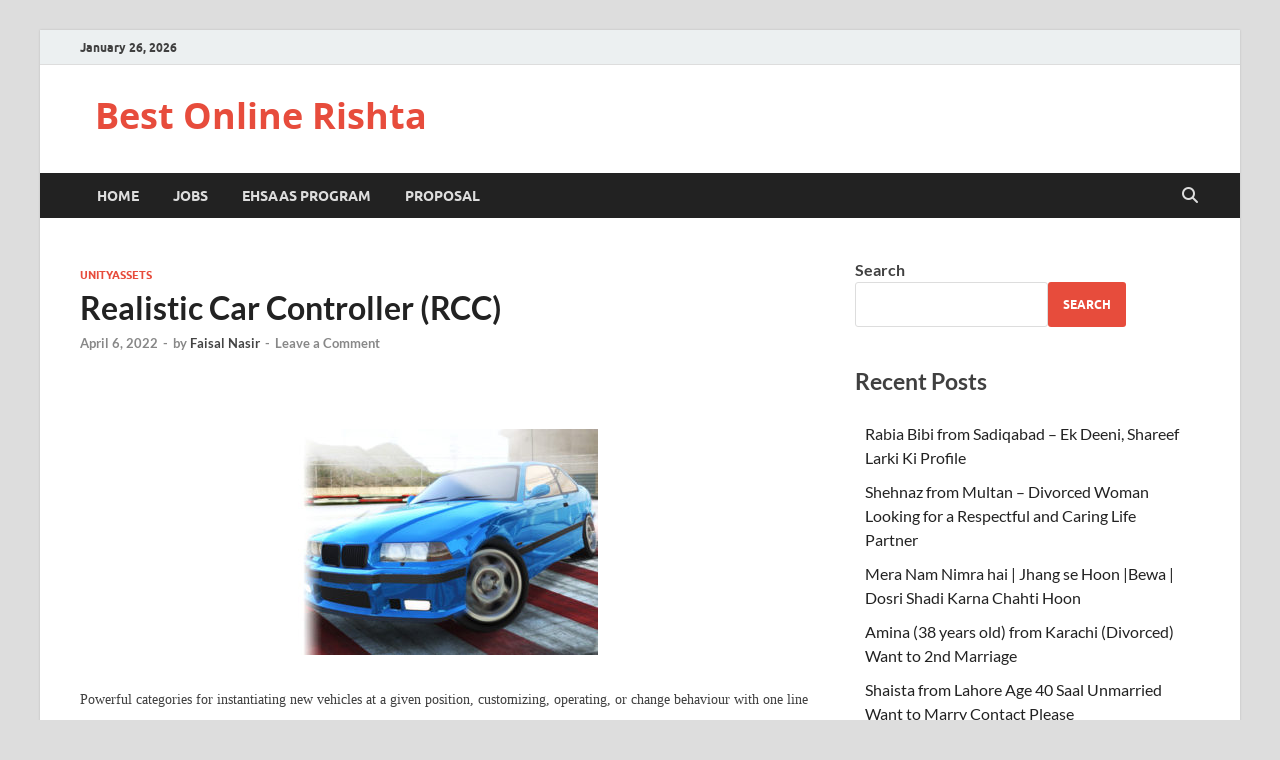

--- FILE ---
content_type: text/html; charset=utf-8
request_url: https://www.google.com/recaptcha/api2/aframe
body_size: 267
content:
<!DOCTYPE HTML><html><head><meta http-equiv="content-type" content="text/html; charset=UTF-8"></head><body><script nonce="BLulvCvGnkNxfA7gf-b8hw">/** Anti-fraud and anti-abuse applications only. See google.com/recaptcha */ try{var clients={'sodar':'https://pagead2.googlesyndication.com/pagead/sodar?'};window.addEventListener("message",function(a){try{if(a.source===window.parent){var b=JSON.parse(a.data);var c=clients[b['id']];if(c){var d=document.createElement('img');d.src=c+b['params']+'&rc='+(localStorage.getItem("rc::a")?sessionStorage.getItem("rc::b"):"");window.document.body.appendChild(d);sessionStorage.setItem("rc::e",parseInt(sessionStorage.getItem("rc::e")||0)+1);localStorage.setItem("rc::h",'1769440159608');}}}catch(b){}});window.parent.postMessage("_grecaptcha_ready", "*");}catch(b){}</script></body></html>